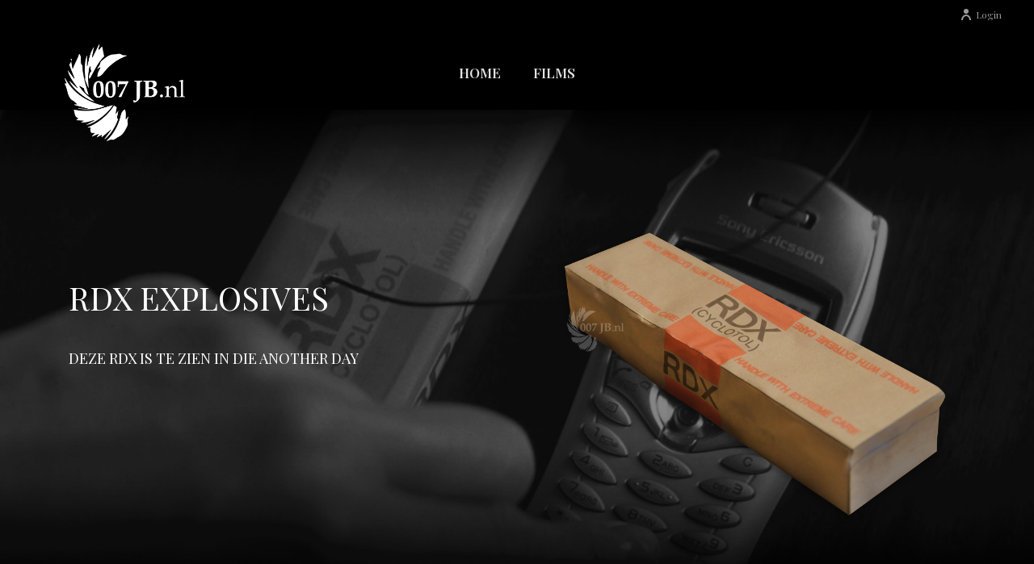

--- FILE ---
content_type: text/html; charset=UTF-8
request_url: https://007jb.nl/rdx/
body_size: 11995
content:
<!DOCTYPE html>
<html lang="nl-NL" >
<head>
		<meta charset="UTF-8" /><meta name="viewport" content="width=device-width, initial-scale=1.0, minimum-scale=1.0, maximum-scale=1.0, user-scalable=0" /><meta http-equiv="X-UA-Compatible" content="IE=edge,chrome=1" /><meta name="format-detection" content="telephone=no"><title>RDX &#8211; 007 James Bond</title>
<script type="text/javascript">var ajaxurl = "https://007jb.nl/wp-admin/admin-ajax.php";</script><meta name='robots' content='max-image-preview:large' />
	<style>img:is([sizes="auto" i], [sizes^="auto," i]) { contain-intrinsic-size: 3000px 1500px }</style>
	
		<style id="critical-path-css" type="text/css">
			body,html{width:100%;height:100%;margin:0;padding:0}.page-preloader{top:0;left:0;z-index:999;position:fixed;height:100%;width:100%;text-align:center}.preloader-preview-area{animation-delay:-.2s;top:50%;-ms-transform:translateY(100%);transform:translateY(100%);margin-top:10px;max-height:calc(50% - 20px);opacity:1;width:100%;text-align:center;position:absolute}.preloader-logo{max-width:90%;top:50%;-ms-transform:translateY(-100%);transform:translateY(-100%);margin:-10px auto 0 auto;max-height:calc(50% - 20px);opacity:1;position:relative}.ball-pulse>div{width:15px;height:15px;border-radius:100%;margin:2px;animation-fill-mode:both;display:inline-block;animation:ball-pulse .75s infinite cubic-bezier(.2,.68,.18,1.08)}.ball-pulse>div:nth-child(1){animation-delay:-.36s}.ball-pulse>div:nth-child(2){animation-delay:-.24s}.ball-pulse>div:nth-child(3){animation-delay:-.12s}@keyframes ball-pulse{0%{transform:scale(1);opacity:1}45%{transform:scale(.1);opacity:.7}80%{transform:scale(1);opacity:1}}.ball-clip-rotate-pulse{position:relative;-ms-transform:translateY(-15px) translateX(-10px);transform:translateY(-15px) translateX(-10px);display:inline-block}.ball-clip-rotate-pulse>div{animation-fill-mode:both;position:absolute;top:0;left:0;border-radius:100%}.ball-clip-rotate-pulse>div:first-child{height:36px;width:36px;top:7px;left:-7px;animation:ball-clip-rotate-pulse-scale 1s 0s cubic-bezier(.09,.57,.49,.9) infinite}.ball-clip-rotate-pulse>div:last-child{position:absolute;width:50px;height:50px;left:-16px;top:-2px;background:0 0;border:2px solid;animation:ball-clip-rotate-pulse-rotate 1s 0s cubic-bezier(.09,.57,.49,.9) infinite;animation-duration:1s}@keyframes ball-clip-rotate-pulse-rotate{0%{transform:rotate(0) scale(1)}50%{transform:rotate(180deg) scale(.6)}100%{transform:rotate(360deg) scale(1)}}@keyframes ball-clip-rotate-pulse-scale{30%{transform:scale(.3)}100%{transform:scale(1)}}@keyframes square-spin{25%{transform:perspective(100px) rotateX(180deg) rotateY(0)}50%{transform:perspective(100px) rotateX(180deg) rotateY(180deg)}75%{transform:perspective(100px) rotateX(0) rotateY(180deg)}100%{transform:perspective(100px) rotateX(0) rotateY(0)}}.square-spin{display:inline-block}.square-spin>div{animation-fill-mode:both;width:50px;height:50px;animation:square-spin 3s 0s cubic-bezier(.09,.57,.49,.9) infinite}.cube-transition{position:relative;-ms-transform:translate(-25px,-25px);transform:translate(-25px,-25px);display:inline-block}.cube-transition>div{animation-fill-mode:both;width:15px;height:15px;position:absolute;top:-5px;left:-5px;animation:cube-transition 1.6s 0s infinite ease-in-out}.cube-transition>div:last-child{animation-delay:-.8s}@keyframes cube-transition{25%{transform:translateX(50px) scale(.5) rotate(-90deg)}50%{transform:translate(50px,50px) rotate(-180deg)}75%{transform:translateY(50px) scale(.5) rotate(-270deg)}100%{transform:rotate(-360deg)}}.ball-scale>div{border-radius:100%;margin:2px;animation-fill-mode:both;display:inline-block;height:60px;width:60px;animation:ball-scale 1s 0s ease-in-out infinite}@keyframes ball-scale{0%{transform:scale(0)}100%{transform:scale(1);opacity:0}}.line-scale>div{animation-fill-mode:both;display:inline-block;width:5px;height:50px;border-radius:2px;margin:2px}.line-scale>div:nth-child(1){animation:line-scale 1s -.5s infinite cubic-bezier(.2,.68,.18,1.08)}.line-scale>div:nth-child(2){animation:line-scale 1s -.4s infinite cubic-bezier(.2,.68,.18,1.08)}.line-scale>div:nth-child(3){animation:line-scale 1s -.3s infinite cubic-bezier(.2,.68,.18,1.08)}.line-scale>div:nth-child(4){animation:line-scale 1s -.2s infinite cubic-bezier(.2,.68,.18,1.08)}.line-scale>div:nth-child(5){animation:line-scale 1s -.1s infinite cubic-bezier(.2,.68,.18,1.08)}@keyframes line-scale{0%{transform:scaley(1)}50%{transform:scaley(.4)}100%{transform:scaley(1)}}.ball-scale-multiple{position:relative;-ms-transform:translateY(30px);transform:translateY(30px);display:inline-block}.ball-scale-multiple>div{border-radius:100%;animation-fill-mode:both;margin:2px;position:absolute;left:-30px;top:0;opacity:0;margin:0;width:50px;height:50px;animation:ball-scale-multiple 1s 0s linear infinite}.ball-scale-multiple>div:nth-child(2){animation-delay:-.2s}.ball-scale-multiple>div:nth-child(3){animation-delay:-.2s}@keyframes ball-scale-multiple{0%{transform:scale(0);opacity:0}5%{opacity:1}100%{transform:scale(1);opacity:0}}.ball-pulse-sync{display:inline-block}.ball-pulse-sync>div{width:15px;height:15px;border-radius:100%;margin:2px;animation-fill-mode:both;display:inline-block}.ball-pulse-sync>div:nth-child(1){animation:ball-pulse-sync .6s -.21s infinite ease-in-out}.ball-pulse-sync>div:nth-child(2){animation:ball-pulse-sync .6s -.14s infinite ease-in-out}.ball-pulse-sync>div:nth-child(3){animation:ball-pulse-sync .6s -70ms infinite ease-in-out}@keyframes ball-pulse-sync{33%{transform:translateY(10px)}66%{transform:translateY(-10px)}100%{transform:translateY(0)}}.transparent-circle{display:inline-block;border-top:.5em solid rgba(255,255,255,.2);border-right:.5em solid rgba(255,255,255,.2);border-bottom:.5em solid rgba(255,255,255,.2);border-left:.5em solid #fff;transform:translateZ(0);animation:transparent-circle 1.1s infinite linear;width:50px;height:50px;border-radius:50%}.transparent-circle:after{border-radius:50%;width:10em;height:10em}@keyframes transparent-circle{0%{transform:rotate(0)}100%{transform:rotate(360deg)}}.ball-spin-fade-loader{position:relative;top:-10px;left:-10px;display:inline-block}.ball-spin-fade-loader>div{width:15px;height:15px;border-radius:100%;margin:2px;animation-fill-mode:both;position:absolute;animation:ball-spin-fade-loader 1s infinite linear}.ball-spin-fade-loader>div:nth-child(1){top:25px;left:0;animation-delay:-.84s;-webkit-animation-delay:-.84s}.ball-spin-fade-loader>div:nth-child(2){top:17.05px;left:17.05px;animation-delay:-.72s;-webkit-animation-delay:-.72s}.ball-spin-fade-loader>div:nth-child(3){top:0;left:25px;animation-delay:-.6s;-webkit-animation-delay:-.6s}.ball-spin-fade-loader>div:nth-child(4){top:-17.05px;left:17.05px;animation-delay:-.48s;-webkit-animation-delay:-.48s}.ball-spin-fade-loader>div:nth-child(5){top:-25px;left:0;animation-delay:-.36s;-webkit-animation-delay:-.36s}.ball-spin-fade-loader>div:nth-child(6){top:-17.05px;left:-17.05px;animation-delay:-.24s;-webkit-animation-delay:-.24s}.ball-spin-fade-loader>div:nth-child(7){top:0;left:-25px;animation-delay:-.12s;-webkit-animation-delay:-.12s}.ball-spin-fade-loader>div:nth-child(8){top:17.05px;left:-17.05px;animation-delay:0s;-webkit-animation-delay:0s}@keyframes ball-spin-fade-loader{50%{opacity:.3;transform:scale(.4)}100%{opacity:1;transform:scale(1)}}		</style>

		<link rel="alternate" type="application/rss+xml" title="007 James Bond &raquo; feed" href="https://007jb.nl/feed/" />
<link rel="alternate" type="application/rss+xml" title="007 James Bond &raquo; reacties feed" href="https://007jb.nl/comments/feed/" />

<link rel="shortcut icon" href="https://007jb.nl/wp-content/uploads/2016/09/logo-def.png"  />
<script type="text/javascript">window.abb = {};php = {};window.PHP = {};PHP.ajax = "https://007jb.nl/wp-admin/admin-ajax.php";PHP.wp_p_id = "340";var mk_header_parallax, mk_banner_parallax, mk_page_parallax, mk_footer_parallax, mk_body_parallax;var mk_images_dir = "https://007jb.nl/wp-content/themes/jupiter/assets/images",mk_theme_js_path = "https://007jb.nl/wp-content/themes/jupiter/assets/js",mk_theme_dir = "https://007jb.nl/wp-content/themes/jupiter",mk_captcha_placeholder = "Enter Captcha",mk_captcha_invalid_txt = "Invalid. Try again.",mk_captcha_correct_txt = "Captcha correct.",mk_responsive_nav_width = 1140,mk_vertical_header_back = "Back",mk_vertical_header_anim = "1",mk_check_rtl = true,mk_grid_width = 1140,mk_ajax_search_option = "disable",mk_preloader_bg_color = "rgba(0,0,0,0.98)",mk_accent_color = "#ffffff",mk_go_to_top =  "true",mk_smooth_scroll =  "true",mk_preloader_bar_color = "#ffffff",mk_preloader_logo = "https://007jb.nl/wp-content/uploads/2016/09/preloader-logo-witdef.png";var mk_header_parallax = false,mk_banner_parallax = false,mk_footer_parallax = false,mk_body_parallax = false,mk_no_more_posts = "No More Posts",mk_typekit_id   = "",mk_google_fonts = ["Playfair Display:100italic,200italic,300italic,400italic,500italic,600italic,700italic,800italic,900italic,100,200,300,400,500,600,700,800,900","Lato:100italic,200italic,300italic,400italic,500italic,600italic,700italic,800italic,900italic,100,200,300,400,500,600,700,800,900"],mk_global_lazyload = true;</script><link rel='stylesheet' id='wp-block-library-css' href='https://007jb.nl/wp-includes/css/dist/block-library/style.min.css?ver=ff117a2e523840df85e71b1f110472e5' type='text/css' media='all' />
<style id='wp-block-library-theme-inline-css' type='text/css'>
.wp-block-audio :where(figcaption){color:#555;font-size:13px;text-align:center}.is-dark-theme .wp-block-audio :where(figcaption){color:#ffffffa6}.wp-block-audio{margin:0 0 1em}.wp-block-code{border:1px solid #ccc;border-radius:4px;font-family:Menlo,Consolas,monaco,monospace;padding:.8em 1em}.wp-block-embed :where(figcaption){color:#555;font-size:13px;text-align:center}.is-dark-theme .wp-block-embed :where(figcaption){color:#ffffffa6}.wp-block-embed{margin:0 0 1em}.blocks-gallery-caption{color:#555;font-size:13px;text-align:center}.is-dark-theme .blocks-gallery-caption{color:#ffffffa6}:root :where(.wp-block-image figcaption){color:#555;font-size:13px;text-align:center}.is-dark-theme :root :where(.wp-block-image figcaption){color:#ffffffa6}.wp-block-image{margin:0 0 1em}.wp-block-pullquote{border-bottom:4px solid;border-top:4px solid;color:currentColor;margin-bottom:1.75em}.wp-block-pullquote cite,.wp-block-pullquote footer,.wp-block-pullquote__citation{color:currentColor;font-size:.8125em;font-style:normal;text-transform:uppercase}.wp-block-quote{border-left:.25em solid;margin:0 0 1.75em;padding-left:1em}.wp-block-quote cite,.wp-block-quote footer{color:currentColor;font-size:.8125em;font-style:normal;position:relative}.wp-block-quote:where(.has-text-align-right){border-left:none;border-right:.25em solid;padding-left:0;padding-right:1em}.wp-block-quote:where(.has-text-align-center){border:none;padding-left:0}.wp-block-quote.is-large,.wp-block-quote.is-style-large,.wp-block-quote:where(.is-style-plain){border:none}.wp-block-search .wp-block-search__label{font-weight:700}.wp-block-search__button{border:1px solid #ccc;padding:.375em .625em}:where(.wp-block-group.has-background){padding:1.25em 2.375em}.wp-block-separator.has-css-opacity{opacity:.4}.wp-block-separator{border:none;border-bottom:2px solid;margin-left:auto;margin-right:auto}.wp-block-separator.has-alpha-channel-opacity{opacity:1}.wp-block-separator:not(.is-style-wide):not(.is-style-dots){width:100px}.wp-block-separator.has-background:not(.is-style-dots){border-bottom:none;height:1px}.wp-block-separator.has-background:not(.is-style-wide):not(.is-style-dots){height:2px}.wp-block-table{margin:0 0 1em}.wp-block-table td,.wp-block-table th{word-break:normal}.wp-block-table :where(figcaption){color:#555;font-size:13px;text-align:center}.is-dark-theme .wp-block-table :where(figcaption){color:#ffffffa6}.wp-block-video :where(figcaption){color:#555;font-size:13px;text-align:center}.is-dark-theme .wp-block-video :where(figcaption){color:#ffffffa6}.wp-block-video{margin:0 0 1em}:root :where(.wp-block-template-part.has-background){margin-bottom:0;margin-top:0;padding:1.25em 2.375em}
</style>
<style id='classic-theme-styles-inline-css' type='text/css'>
/*! This file is auto-generated */
.wp-block-button__link{color:#fff;background-color:#32373c;border-radius:9999px;box-shadow:none;text-decoration:none;padding:calc(.667em + 2px) calc(1.333em + 2px);font-size:1.125em}.wp-block-file__button{background:#32373c;color:#fff;text-decoration:none}
</style>
<style id='global-styles-inline-css' type='text/css'>
:root{--wp--preset--aspect-ratio--square: 1;--wp--preset--aspect-ratio--4-3: 4/3;--wp--preset--aspect-ratio--3-4: 3/4;--wp--preset--aspect-ratio--3-2: 3/2;--wp--preset--aspect-ratio--2-3: 2/3;--wp--preset--aspect-ratio--16-9: 16/9;--wp--preset--aspect-ratio--9-16: 9/16;--wp--preset--color--black: #000000;--wp--preset--color--cyan-bluish-gray: #abb8c3;--wp--preset--color--white: #ffffff;--wp--preset--color--pale-pink: #f78da7;--wp--preset--color--vivid-red: #cf2e2e;--wp--preset--color--luminous-vivid-orange: #ff6900;--wp--preset--color--luminous-vivid-amber: #fcb900;--wp--preset--color--light-green-cyan: #7bdcb5;--wp--preset--color--vivid-green-cyan: #00d084;--wp--preset--color--pale-cyan-blue: #8ed1fc;--wp--preset--color--vivid-cyan-blue: #0693e3;--wp--preset--color--vivid-purple: #9b51e0;--wp--preset--gradient--vivid-cyan-blue-to-vivid-purple: linear-gradient(135deg,rgba(6,147,227,1) 0%,rgb(155,81,224) 100%);--wp--preset--gradient--light-green-cyan-to-vivid-green-cyan: linear-gradient(135deg,rgb(122,220,180) 0%,rgb(0,208,130) 100%);--wp--preset--gradient--luminous-vivid-amber-to-luminous-vivid-orange: linear-gradient(135deg,rgba(252,185,0,1) 0%,rgba(255,105,0,1) 100%);--wp--preset--gradient--luminous-vivid-orange-to-vivid-red: linear-gradient(135deg,rgba(255,105,0,1) 0%,rgb(207,46,46) 100%);--wp--preset--gradient--very-light-gray-to-cyan-bluish-gray: linear-gradient(135deg,rgb(238,238,238) 0%,rgb(169,184,195) 100%);--wp--preset--gradient--cool-to-warm-spectrum: linear-gradient(135deg,rgb(74,234,220) 0%,rgb(151,120,209) 20%,rgb(207,42,186) 40%,rgb(238,44,130) 60%,rgb(251,105,98) 80%,rgb(254,248,76) 100%);--wp--preset--gradient--blush-light-purple: linear-gradient(135deg,rgb(255,206,236) 0%,rgb(152,150,240) 100%);--wp--preset--gradient--blush-bordeaux: linear-gradient(135deg,rgb(254,205,165) 0%,rgb(254,45,45) 50%,rgb(107,0,62) 100%);--wp--preset--gradient--luminous-dusk: linear-gradient(135deg,rgb(255,203,112) 0%,rgb(199,81,192) 50%,rgb(65,88,208) 100%);--wp--preset--gradient--pale-ocean: linear-gradient(135deg,rgb(255,245,203) 0%,rgb(182,227,212) 50%,rgb(51,167,181) 100%);--wp--preset--gradient--electric-grass: linear-gradient(135deg,rgb(202,248,128) 0%,rgb(113,206,126) 100%);--wp--preset--gradient--midnight: linear-gradient(135deg,rgb(2,3,129) 0%,rgb(40,116,252) 100%);--wp--preset--font-size--small: 13px;--wp--preset--font-size--medium: 20px;--wp--preset--font-size--large: 36px;--wp--preset--font-size--x-large: 42px;--wp--preset--spacing--20: 0.44rem;--wp--preset--spacing--30: 0.67rem;--wp--preset--spacing--40: 1rem;--wp--preset--spacing--50: 1.5rem;--wp--preset--spacing--60: 2.25rem;--wp--preset--spacing--70: 3.38rem;--wp--preset--spacing--80: 5.06rem;--wp--preset--shadow--natural: 6px 6px 9px rgba(0, 0, 0, 0.2);--wp--preset--shadow--deep: 12px 12px 50px rgba(0, 0, 0, 0.4);--wp--preset--shadow--sharp: 6px 6px 0px rgba(0, 0, 0, 0.2);--wp--preset--shadow--outlined: 6px 6px 0px -3px rgba(255, 255, 255, 1), 6px 6px rgba(0, 0, 0, 1);--wp--preset--shadow--crisp: 6px 6px 0px rgba(0, 0, 0, 1);}:where(.is-layout-flex){gap: 0.5em;}:where(.is-layout-grid){gap: 0.5em;}body .is-layout-flex{display: flex;}.is-layout-flex{flex-wrap: wrap;align-items: center;}.is-layout-flex > :is(*, div){margin: 0;}body .is-layout-grid{display: grid;}.is-layout-grid > :is(*, div){margin: 0;}:where(.wp-block-columns.is-layout-flex){gap: 2em;}:where(.wp-block-columns.is-layout-grid){gap: 2em;}:where(.wp-block-post-template.is-layout-flex){gap: 1.25em;}:where(.wp-block-post-template.is-layout-grid){gap: 1.25em;}.has-black-color{color: var(--wp--preset--color--black) !important;}.has-cyan-bluish-gray-color{color: var(--wp--preset--color--cyan-bluish-gray) !important;}.has-white-color{color: var(--wp--preset--color--white) !important;}.has-pale-pink-color{color: var(--wp--preset--color--pale-pink) !important;}.has-vivid-red-color{color: var(--wp--preset--color--vivid-red) !important;}.has-luminous-vivid-orange-color{color: var(--wp--preset--color--luminous-vivid-orange) !important;}.has-luminous-vivid-amber-color{color: var(--wp--preset--color--luminous-vivid-amber) !important;}.has-light-green-cyan-color{color: var(--wp--preset--color--light-green-cyan) !important;}.has-vivid-green-cyan-color{color: var(--wp--preset--color--vivid-green-cyan) !important;}.has-pale-cyan-blue-color{color: var(--wp--preset--color--pale-cyan-blue) !important;}.has-vivid-cyan-blue-color{color: var(--wp--preset--color--vivid-cyan-blue) !important;}.has-vivid-purple-color{color: var(--wp--preset--color--vivid-purple) !important;}.has-black-background-color{background-color: var(--wp--preset--color--black) !important;}.has-cyan-bluish-gray-background-color{background-color: var(--wp--preset--color--cyan-bluish-gray) !important;}.has-white-background-color{background-color: var(--wp--preset--color--white) !important;}.has-pale-pink-background-color{background-color: var(--wp--preset--color--pale-pink) !important;}.has-vivid-red-background-color{background-color: var(--wp--preset--color--vivid-red) !important;}.has-luminous-vivid-orange-background-color{background-color: var(--wp--preset--color--luminous-vivid-orange) !important;}.has-luminous-vivid-amber-background-color{background-color: var(--wp--preset--color--luminous-vivid-amber) !important;}.has-light-green-cyan-background-color{background-color: var(--wp--preset--color--light-green-cyan) !important;}.has-vivid-green-cyan-background-color{background-color: var(--wp--preset--color--vivid-green-cyan) !important;}.has-pale-cyan-blue-background-color{background-color: var(--wp--preset--color--pale-cyan-blue) !important;}.has-vivid-cyan-blue-background-color{background-color: var(--wp--preset--color--vivid-cyan-blue) !important;}.has-vivid-purple-background-color{background-color: var(--wp--preset--color--vivid-purple) !important;}.has-black-border-color{border-color: var(--wp--preset--color--black) !important;}.has-cyan-bluish-gray-border-color{border-color: var(--wp--preset--color--cyan-bluish-gray) !important;}.has-white-border-color{border-color: var(--wp--preset--color--white) !important;}.has-pale-pink-border-color{border-color: var(--wp--preset--color--pale-pink) !important;}.has-vivid-red-border-color{border-color: var(--wp--preset--color--vivid-red) !important;}.has-luminous-vivid-orange-border-color{border-color: var(--wp--preset--color--luminous-vivid-orange) !important;}.has-luminous-vivid-amber-border-color{border-color: var(--wp--preset--color--luminous-vivid-amber) !important;}.has-light-green-cyan-border-color{border-color: var(--wp--preset--color--light-green-cyan) !important;}.has-vivid-green-cyan-border-color{border-color: var(--wp--preset--color--vivid-green-cyan) !important;}.has-pale-cyan-blue-border-color{border-color: var(--wp--preset--color--pale-cyan-blue) !important;}.has-vivid-cyan-blue-border-color{border-color: var(--wp--preset--color--vivid-cyan-blue) !important;}.has-vivid-purple-border-color{border-color: var(--wp--preset--color--vivid-purple) !important;}.has-vivid-cyan-blue-to-vivid-purple-gradient-background{background: var(--wp--preset--gradient--vivid-cyan-blue-to-vivid-purple) !important;}.has-light-green-cyan-to-vivid-green-cyan-gradient-background{background: var(--wp--preset--gradient--light-green-cyan-to-vivid-green-cyan) !important;}.has-luminous-vivid-amber-to-luminous-vivid-orange-gradient-background{background: var(--wp--preset--gradient--luminous-vivid-amber-to-luminous-vivid-orange) !important;}.has-luminous-vivid-orange-to-vivid-red-gradient-background{background: var(--wp--preset--gradient--luminous-vivid-orange-to-vivid-red) !important;}.has-very-light-gray-to-cyan-bluish-gray-gradient-background{background: var(--wp--preset--gradient--very-light-gray-to-cyan-bluish-gray) !important;}.has-cool-to-warm-spectrum-gradient-background{background: var(--wp--preset--gradient--cool-to-warm-spectrum) !important;}.has-blush-light-purple-gradient-background{background: var(--wp--preset--gradient--blush-light-purple) !important;}.has-blush-bordeaux-gradient-background{background: var(--wp--preset--gradient--blush-bordeaux) !important;}.has-luminous-dusk-gradient-background{background: var(--wp--preset--gradient--luminous-dusk) !important;}.has-pale-ocean-gradient-background{background: var(--wp--preset--gradient--pale-ocean) !important;}.has-electric-grass-gradient-background{background: var(--wp--preset--gradient--electric-grass) !important;}.has-midnight-gradient-background{background: var(--wp--preset--gradient--midnight) !important;}.has-small-font-size{font-size: var(--wp--preset--font-size--small) !important;}.has-medium-font-size{font-size: var(--wp--preset--font-size--medium) !important;}.has-large-font-size{font-size: var(--wp--preset--font-size--large) !important;}.has-x-large-font-size{font-size: var(--wp--preset--font-size--x-large) !important;}
:where(.wp-block-post-template.is-layout-flex){gap: 1.25em;}:where(.wp-block-post-template.is-layout-grid){gap: 1.25em;}
:where(.wp-block-columns.is-layout-flex){gap: 2em;}:where(.wp-block-columns.is-layout-grid){gap: 2em;}
:root :where(.wp-block-pullquote){font-size: 1.5em;line-height: 1.6;}
</style>
<link rel='stylesheet' id='theme-styles-css' href='https://007jb.nl/wp-content/themes/jupiter/assets/stylesheet/min/full-styles.6.10.0.css?ver=1643702269' type='text/css' media='all' />
<style id='theme-styles-inline-css' type='text/css'>

			#wpadminbar {
				-webkit-backface-visibility: hidden;
				backface-visibility: hidden;
				-webkit-perspective: 1000;
				-ms-perspective: 1000;
				perspective: 1000;
				-webkit-transform: translateZ(0px);
				-ms-transform: translateZ(0px);
				transform: translateZ(0px);
			}
			@media screen and (max-width: 600px) {
				#wpadminbar {
					position: fixed !important;
				}
			}
		
body { background-color:#fff; } .hb-custom-header #mk-page-introduce, .mk-header { background-color:#f7f7f7;background-size:cover;-webkit-background-size:cover;-moz-background-size:cover; } .hb-custom-header > div, .mk-header-bg { background-color:#fff; } .mk-classic-nav-bg { background-color:#000000; } .master-holder-bg { background-color:#000000; } #mk-footer { background-color:#000000; } #mk-boxed-layout { -webkit-box-shadow:0 0 0px rgba(0, 0, 0, 0); -moz-box-shadow:0 0 0px rgba(0, 0, 0, 0); box-shadow:0 0 0px rgba(0, 0, 0, 0); } .mk-news-tab .mk-tabs-tabs .is-active a, .mk-fancy-title.pattern-style span, .mk-fancy-title.pattern-style.color-gradient span:after, .page-bg-color { background-color:#000000; } .page-title { font-size:20px; color:#4d4d4d; text-transform:uppercase; font-weight:400; letter-spacing:2px; } .page-subtitle { font-size:14px; line-height:100%; color:#a3a3a3; font-size:14px; text-transform:none; } .mk-header.sticky-style-fixed.a-sticky .mk-header-holder{ border-bottom:1px solid #000000; } .header-style-1 .mk-header-padding-wrapper, .header-style-2 .mk-header-padding-wrapper, .header-style-3 .mk-header-padding-wrapper { padding-top:136px; } .mk-process-steps[max-width~="950px"] ul::before { display:none !important; } .mk-process-steps[max-width~="950px"] li { margin-bottom:30px !important; width:100% !important; text-align:center; } .mk-event-countdown-ul[max-width~="750px"] li { width:90%; display:block; margin:0 auto 15px; } body { font-family:Playfair Display } p, .mk-button { font-family:Lato } @font-face { font-family:'star'; src:url('https://007jb.nl/wp-content/themes/jupiter/assets/stylesheet/fonts/star/font.eot'); src:url('https://007jb.nl/wp-content/themes/jupiter/assets/stylesheet/fonts/star/font.eot?#iefix') format('embedded-opentype'), url('https://007jb.nl/wp-content/themes/jupiter/assets/stylesheet/fonts/star/font.woff') format('woff'), url('https://007jb.nl/wp-content/themes/jupiter/assets/stylesheet/fonts/star/font.ttf') format('truetype'), url('https://007jb.nl/wp-content/themes/jupiter/assets/stylesheet/fonts/star/font.svg#star') format('svg'); font-weight:normal; font-style:normal; } @font-face { font-family:'WooCommerce'; src:url('https://007jb.nl/wp-content/themes/jupiter/assets/stylesheet/fonts/woocommerce/font.eot'); src:url('https://007jb.nl/wp-content/themes/jupiter/assets/stylesheet/fonts/woocommerce/font.eot?#iefix') format('embedded-opentype'), url('https://007jb.nl/wp-content/themes/jupiter/assets/stylesheet/fonts/woocommerce/font.woff') format('woff'), url('https://007jb.nl/wp-content/themes/jupiter/assets/stylesheet/fonts/woocommerce/font.ttf') format('truetype'), url('https://007jb.nl/wp-content/themes/jupiter/assets/stylesheet/fonts/woocommerce/font.svg#WooCommerce') format('svg'); font-weight:normal; font-style:normal; }.fullwidth-footer .mk-footer-copyright { padding-left:0px; width:100%; text-align:center; } .header-style-3.a-sticky .logo-has-sticky .mk-sticky-logo { margin-top:35px; max-height:150% !important; } .mk-header-nav-container { background-color:transparent !important; } .fit-logo-img a img { margin-top:30px; max-height:120%; padding-left:60px; } .mk-header-bg { background-color:#000000; } .mk-shape-divider--stick-bottom .shape__container { background:linear-gradient(rgba(0,0,0,0.05), rgba(0,0,0,1)); background-color:transparent !important; height:200px; } .mk-shape-divider--stick-top .shape__container { background:linear-gradient(rgb(0, 0, 0), rgba(0, 0, 0, 0.05)); background-color:transparent !important; height:400px; } .mk-css-icon-close div, .mk-css-icon-menu div { background-color:#f2f2f2 !important; }
</style>
<link rel='stylesheet' id='mkhb-render-css' href='https://007jb.nl/wp-content/themes/jupiter/header-builder/includes/assets/css/mkhb-render.css?ver=6.10.0' type='text/css' media='all' />
<link rel='stylesheet' id='mkhb-row-css' href='https://007jb.nl/wp-content/themes/jupiter/header-builder/includes/assets/css/mkhb-row.css?ver=6.10.0' type='text/css' media='all' />
<link rel='stylesheet' id='mkhb-column-css' href='https://007jb.nl/wp-content/themes/jupiter/header-builder/includes/assets/css/mkhb-column.css?ver=6.10.0' type='text/css' media='all' />
<link rel='stylesheet' id='theme-options-css' href='https://007jb.nl/wp-content/uploads/mk_assets/theme-options-production-1762178498.css?ver=1762178491' type='text/css' media='all' />
<link rel='stylesheet' id='jupiter-donut-shortcodes-css' href='https://007jb.nl/wp-content/plugins/jupiter-donut/assets/css/shortcodes-styles.min.css?ver=1.4.0' type='text/css' media='all' />
<link rel='stylesheet' id='mk-style-css' href='https://007jb.nl/wp-content/themes/jupiter-child/style.css?ver=ff117a2e523840df85e71b1f110472e5' type='text/css' media='all' />
<script type="text/javascript" data-noptimize='' data-no-minify='' src="https://007jb.nl/wp-content/themes/jupiter/assets/js/plugins/wp-enqueue/webfontloader.js?ver=ff117a2e523840df85e71b1f110472e5" id="mk-webfontloader-js"></script>
<script type="text/javascript" id="mk-webfontloader-js-after">
/* <![CDATA[ */
WebFontConfig = {
	timeout: 2000
}

if ( mk_typekit_id.length > 0 ) {
	WebFontConfig.typekit = {
		id: mk_typekit_id
	}
}

if ( mk_google_fonts.length > 0 ) {
	WebFontConfig.google = {
		families:  mk_google_fonts
	}
}

if ( (mk_google_fonts.length > 0 || mk_typekit_id.length > 0) && navigator.userAgent.indexOf("Speed Insights") == -1) {
	WebFont.load( WebFontConfig );
}
		
/* ]]> */
</script>
<script type="text/javascript" src="https://007jb.nl/wp-includes/js/jquery/jquery.min.js?ver=3.7.1" id="jquery-core-js"></script>
<script type="text/javascript" src="https://007jb.nl/wp-includes/js/jquery/jquery-migrate.min.js?ver=3.4.1" id="jquery-migrate-js"></script>
<link rel="https://api.w.org/" href="https://007jb.nl/wp-json/" /><link rel="alternate" title="JSON" type="application/json" href="https://007jb.nl/wp-json/wp/v2/pages/340" /><link rel="EditURI" type="application/rsd+xml" title="RSD" href="https://007jb.nl/xmlrpc.php?rsd" />

<link rel="canonical" href="https://007jb.nl/rdx/" />
<link rel='shortlink' href='https://007jb.nl/?p=340' />
<link rel="alternate" title="oEmbed (JSON)" type="application/json+oembed" href="https://007jb.nl/wp-json/oembed/1.0/embed?url=https%3A%2F%2F007jb.nl%2Frdx%2F" />
<link rel="alternate" title="oEmbed (XML)" type="text/xml+oembed" href="https://007jb.nl/wp-json/oembed/1.0/embed?url=https%3A%2F%2F007jb.nl%2Frdx%2F&#038;format=xml" />
<meta itemprop="author" content="" /><meta itemprop="datePublished" content="30 september 2016" /><meta itemprop="dateModified" content="24 oktober 2016" /><meta itemprop="publisher" content="007 James Bond" /><!-- Analytics by WP Statistics - https://wp-statistics.com -->
<script> var isTest = false; </script><style type="text/css">.recentcomments a{display:inline !important;padding:0 !important;margin:0 !important;}</style><meta name="generator" content="Powered by WPBakery Page Builder - drag and drop page builder for WordPress."/>
<meta name="generator" content="007jb child 1.0" /><noscript><style> .wpb_animate_when_almost_visible { opacity: 1; }</style></noscript>	</head>

<body data-rsssl=1 class="wp-singular page-template-default page page-id-340 wp-theme-jupiter wp-child-theme-jupiter-child wpb-js-composer js-comp-ver-6.7.0 vc_responsive" itemscope="itemscope" itemtype="https://schema.org/WebPage"  data-adminbar="">
	<div class="mk-body-loader-overlay page-preloader" style="background-color:rgba(0,0,0,0.98);"><img alt="007 James Bond" class="preloader-logo" src="https://007jb.nl/wp-content/uploads/2016/09/preloader-logo-witdef.png" width="60" height="60" > <div class="preloader-preview-area">  <div class="ball-spin-fade-loader">
                            <div style="background-color: #ffffff"></div>
                            <div style="background-color: #ffffff"></div>
                            <div style="background-color: #ffffff"></div>
                            <div style="background-color: #ffffff"></div>
                            <div style="background-color: #ffffff"></div>
                            <div style="background-color: #ffffff"></div>
                            <div style="background-color: #ffffff"></div>
                            <div style="background-color: #ffffff"></div>
                        </div>  </div></div>
	<!-- Target for scroll anchors to achieve native browser bahaviour + possible enhancements like smooth scrolling -->
	<div id="top-of-page"></div>

		<div id="mk-boxed-layout">

			<div id="mk-theme-container" >

				 
    <header data-height='100'
                data-sticky-height='100'
                data-responsive-height='100'
                data-transparent-skin=''
                data-header-style='1'
                data-sticky-style='slide'
                data-sticky-offset='header' id="mk-header-1" class="mk-header header-style-1 header-align-center  toolbar-true menu-hover-1 sticky-style-slide mk-background-stretch full-header " role="banner" itemscope="itemscope" itemtype="https://schema.org/WPHeader" >
                    <div class="mk-header-holder">
                                
<div class="mk-header-toolbar">

	
		<div class="mk-header-toolbar-holder">

			<div class="mk-header-login">
    <a href="#" id="mk-header-login-button" class="mk-login-link mk-toggle-trigger"><svg  class="mk-svg-icon" data-name="mk-moon-user-8" data-cacheid="icon-6976472a2acb2" style=" height:16px; width: 16px; "  xmlns="http://www.w3.org/2000/svg" viewBox="0 0 512 512"><path d="M160 352a96 96 12780 1 0 192 0 96 96 12780 1 0-192 0zm96-128c-106.039 0-192-100.289-192-224h64c0 88.365 57.307 160 128 160 70.691 0 128-71.635 128-160h64c0 123.711-85.962 224-192 224z" transform="scale(1 -1) translate(0 -480)"/></svg>Login</a>
	<div class="mk-login-register mk-box-to-trigger">

		<div id="mk-login-panel">
				<form id="mk_login_form" name="mk_login_form" method="post" class="mk-login-form" action="https://007jb.nl/jo-beheer/">
					<span class="form-section">
					<label for="log">Username</label>
					<input type="text" id="username" name="log" class="text-input">
					</span>
					<span class="form-section">
						<label for="pwd">Password</label>
						<input type="password" id="password" name="pwd" class="text-input">
					</span>
					<label class="mk-login-remember">
						<input type="checkbox" name="rememberme" id="rememberme" value="forever"> Remember Me					</label>

					<input type="submit" id="login" name="submit_button" class="accent-bg-color button" value="LOG IN">
<input type="hidden" id="security" name="security" value="e6e4ded236" /><input type="hidden" name="_wp_http_referer" value="/rdx/" />
					<div class="register-login-links">
							<a href="#" class="mk-forget-password">Forgot?</a>
</div>
					<div class="clearboth"></div>
					<p class="mk-login-status"></p>
				</form>
		</div>


		<div class="mk-forget-panel">
				<span class="mk-login-title">Forget your password?</span>
				<form id="forgot_form" name="login_form" method="post" class="mk-forget-password-form" action="https://007jb.nl/jo-beheer/?action=lostpassword">
					<span class="form-section">
							<label for="user_login">Username or E-mail</label>
						<input type="text" id="forgot-email" name="user_login" class="text-input">
					</span>
					<span class="form-section">
						<input type="submit" id="recover" name="submit" class="accent-bg-color button" value="Get New Password">
					</span>
					<div class="register-login-links">
						<a class="mk-return-login" href="#">Remembered Password?</a>
					</div>
				</form>

		</div>
	</div>
</div>

		</div>

	
</div>
                <div class="mk-header-inner add-header-height">

                    <div class="mk-header-bg "></div>

                                            <div class="mk-toolbar-resposnive-icon"><svg  class="mk-svg-icon" data-name="mk-icon-chevron-down" data-cacheid="icon-6976472a2af09" xmlns="http://www.w3.org/2000/svg" viewBox="0 0 1792 1792"><path d="M1683 808l-742 741q-19 19-45 19t-45-19l-742-741q-19-19-19-45.5t19-45.5l166-165q19-19 45-19t45 19l531 531 531-531q19-19 45-19t45 19l166 165q19 19 19 45.5t-19 45.5z"/></svg></div>
                    
                    
                            <div class="mk-header-nav-container one-row-style menu-hover-style-1" role="navigation" itemscope="itemscope" itemtype="https://schema.org/SiteNavigationElement" >
                                <nav class="mk-main-navigation js-main-nav"><ul id="menu-main-navigation" class="main-navigation-ul"><li id="menu-item-182" class="menu-item menu-item-type-post_type menu-item-object-page menu-item-home no-mega-menu"><a class="menu-item-link js-smooth-scroll"  href="https://007jb.nl/">Home</a></li>
<li id="menu-item-996" class="menu-item menu-item-type-custom menu-item-object-custom menu-item-has-children no-mega-menu"><a class="menu-item-link js-smooth-scroll"  href="#">Films</a>
<ul style="" class="sub-menu ">
	<li id="menu-item-877" class="menu-item menu-item-type-post_type menu-item-object-page"><a class="menu-item-link js-smooth-scroll"  href="https://007jb.nl/from-russia-with-love/">FROM RUSSIA WITH LOVE</a></li>
	<li id="menu-item-1272" class="menu-item menu-item-type-post_type menu-item-object-page"><a class="menu-item-link js-smooth-scroll"  href="https://007jb.nl/on-her-majestys-secret-service/">ON HER MAJESTY&#8217;S SECRET SERVICE</a></li>
	<li id="menu-item-994" class="menu-item menu-item-type-post_type menu-item-object-page"><a class="menu-item-link js-smooth-scroll"  href="https://007jb.nl/diamonds-are-forever/">DIAMONDS ARE FOREVER</a></li>
	<li id="menu-item-754" class="menu-item menu-item-type-post_type menu-item-object-page"><a class="menu-item-link js-smooth-scroll"  href="https://007jb.nl/live-and-let-die-film/">LIVE AND LET DIE</a></li>
	<li id="menu-item-753" class="menu-item menu-item-type-post_type menu-item-object-page"><a class="menu-item-link js-smooth-scroll"  href="https://007jb.nl/moonraker/">MOONRAKER</a></li>
	<li id="menu-item-893" class="menu-item menu-item-type-post_type menu-item-object-page"><a class="menu-item-link js-smooth-scroll"  href="https://007jb.nl/for-your-eyes-only/">FOR YOUR EYES ONLY</a></li>
	<li id="menu-item-787" class="menu-item menu-item-type-post_type menu-item-object-page"><a class="menu-item-link js-smooth-scroll"  href="https://007jb.nl/octopussy/">OCTOPUSSY</a></li>
	<li id="menu-item-786" class="menu-item menu-item-type-post_type menu-item-object-page"><a class="menu-item-link js-smooth-scroll"  href="https://007jb.nl/a-view-to-a-kill/">A VIEW TO A KILL</a></li>
	<li id="menu-item-785" class="menu-item menu-item-type-post_type menu-item-object-page"><a class="menu-item-link js-smooth-scroll"  href="https://007jb.nl/the-living-daylights/">THE LIVING DAYLIGHTS</a></li>
	<li id="menu-item-784" class="menu-item menu-item-type-post_type menu-item-object-page"><a class="menu-item-link js-smooth-scroll"  href="https://007jb.nl/licence-to-kill-2/">LICENCE TO KILL</a></li>
	<li id="menu-item-896" class="menu-item menu-item-type-post_type menu-item-object-page"><a class="menu-item-link js-smooth-scroll"  href="https://007jb.nl/goldeneye/">GOLDENEYE</a></li>
	<li id="menu-item-1293" class="menu-item menu-item-type-post_type menu-item-object-page"><a class="menu-item-link js-smooth-scroll"  href="https://007jb.nl/tomorrow-never-dies/">TOMORROW NEVER DIES</a></li>
	<li id="menu-item-895" class="menu-item menu-item-type-post_type menu-item-object-page"><a class="menu-item-link js-smooth-scroll"  href="https://007jb.nl/the-world-is-not-enough/">THE WORLD IS NOT ENOUGH</a></li>
	<li id="menu-item-892" class="menu-item menu-item-type-post_type menu-item-object-page"><a class="menu-item-link js-smooth-scroll"  href="https://007jb.nl/die-another-day/">DIE ANOTHER DAY</a></li>
	<li id="menu-item-707" class="menu-item menu-item-type-post_type menu-item-object-page"><a class="menu-item-link js-smooth-scroll"  href="https://007jb.nl/casino-royale/">CASINO ROYALE</a></li>
	<li id="menu-item-1350" class="menu-item menu-item-type-post_type menu-item-object-page"><a class="menu-item-link js-smooth-scroll"  href="https://007jb.nl/quantum-of-solace/">QUANTUM OF SOLACE</a></li>
	<li id="menu-item-894" class="menu-item menu-item-type-post_type menu-item-object-page"><a class="menu-item-link js-smooth-scroll"  href="https://007jb.nl/skyfall/">SKYFALL</a></li>
	<li id="menu-item-1385" class="menu-item menu-item-type-post_type menu-item-object-page"><a class="menu-item-link js-smooth-scroll"  href="https://007jb.nl/spectre/">SPECTRE</a></li>
</ul>
</li>
</ul></nav>                            </div>
                            
<div class="mk-nav-responsive-link">
    <div class="mk-css-icon-menu">
        <div class="mk-css-icon-menu-line-1"></div>
        <div class="mk-css-icon-menu-line-2"></div>
        <div class="mk-css-icon-menu-line-3"></div>
    </div>
</div>	<div class=" header-logo fit-logo-img add-header-height logo-is-responsive logo-has-sticky">
		<a href="https://007jb.nl/" title="007 James Bond">

			<img class="mk-desktop-logo dark-logo "
				title=""
				alt=""
				src="https://007jb.nl/wp-content/uploads/2016/09/logo-witdef.png" />

							<img class="mk-desktop-logo light-logo "
					title=""
					alt=""
					src="https://007jb.nl/wp-content/uploads/2016/09/logo-witdef.png" />
			
							<img class="mk-resposnive-logo "
					title=""
					alt=""
					src="https://007jb.nl/wp-content/uploads/2016/09/logo-witdef.png" />
			
							<img class="mk-sticky-logo "
					title=""
					alt=""
					src="https://007jb.nl/wp-content/uploads/2016/09/logo-witdef.png" />
					</a>
	</div>

                    
                    <div class="mk-header-right">
                                            </div>

                </div>
                
<div class="mk-responsive-wrap">

	<nav class="menu-main-navigation-container"><ul id="menu-main-navigation-1" class="mk-responsive-nav"><li id="responsive-menu-item-182" class="menu-item menu-item-type-post_type menu-item-object-page menu-item-home"><a class="menu-item-link js-smooth-scroll"  href="https://007jb.nl/">Home</a></li>
<li id="responsive-menu-item-996" class="menu-item menu-item-type-custom menu-item-object-custom menu-item-has-children"><a class="menu-item-link js-smooth-scroll"  href="#">Films</a><span class="mk-nav-arrow mk-nav-sub-closed"><svg  class="mk-svg-icon" data-name="mk-moon-arrow-down" data-cacheid="icon-6976472a2f4fa" style=" height:16px; width: 16px; "  xmlns="http://www.w3.org/2000/svg" viewBox="0 0 512 512"><path d="M512 192l-96-96-160 160-160-160-96 96 256 255.999z"/></svg></span>
<ul class="sub-menu ">
	<li id="responsive-menu-item-877" class="menu-item menu-item-type-post_type menu-item-object-page"><a class="menu-item-link js-smooth-scroll"  href="https://007jb.nl/from-russia-with-love/">FROM RUSSIA WITH LOVE</a></li>
	<li id="responsive-menu-item-1272" class="menu-item menu-item-type-post_type menu-item-object-page"><a class="menu-item-link js-smooth-scroll"  href="https://007jb.nl/on-her-majestys-secret-service/">ON HER MAJESTY&#8217;S SECRET SERVICE</a></li>
	<li id="responsive-menu-item-994" class="menu-item menu-item-type-post_type menu-item-object-page"><a class="menu-item-link js-smooth-scroll"  href="https://007jb.nl/diamonds-are-forever/">DIAMONDS ARE FOREVER</a></li>
	<li id="responsive-menu-item-754" class="menu-item menu-item-type-post_type menu-item-object-page"><a class="menu-item-link js-smooth-scroll"  href="https://007jb.nl/live-and-let-die-film/">LIVE AND LET DIE</a></li>
	<li id="responsive-menu-item-753" class="menu-item menu-item-type-post_type menu-item-object-page"><a class="menu-item-link js-smooth-scroll"  href="https://007jb.nl/moonraker/">MOONRAKER</a></li>
	<li id="responsive-menu-item-893" class="menu-item menu-item-type-post_type menu-item-object-page"><a class="menu-item-link js-smooth-scroll"  href="https://007jb.nl/for-your-eyes-only/">FOR YOUR EYES ONLY</a></li>
	<li id="responsive-menu-item-787" class="menu-item menu-item-type-post_type menu-item-object-page"><a class="menu-item-link js-smooth-scroll"  href="https://007jb.nl/octopussy/">OCTOPUSSY</a></li>
	<li id="responsive-menu-item-786" class="menu-item menu-item-type-post_type menu-item-object-page"><a class="menu-item-link js-smooth-scroll"  href="https://007jb.nl/a-view-to-a-kill/">A VIEW TO A KILL</a></li>
	<li id="responsive-menu-item-785" class="menu-item menu-item-type-post_type menu-item-object-page"><a class="menu-item-link js-smooth-scroll"  href="https://007jb.nl/the-living-daylights/">THE LIVING DAYLIGHTS</a></li>
	<li id="responsive-menu-item-784" class="menu-item menu-item-type-post_type menu-item-object-page"><a class="menu-item-link js-smooth-scroll"  href="https://007jb.nl/licence-to-kill-2/">LICENCE TO KILL</a></li>
	<li id="responsive-menu-item-896" class="menu-item menu-item-type-post_type menu-item-object-page"><a class="menu-item-link js-smooth-scroll"  href="https://007jb.nl/goldeneye/">GOLDENEYE</a></li>
	<li id="responsive-menu-item-1293" class="menu-item menu-item-type-post_type menu-item-object-page"><a class="menu-item-link js-smooth-scroll"  href="https://007jb.nl/tomorrow-never-dies/">TOMORROW NEVER DIES</a></li>
	<li id="responsive-menu-item-895" class="menu-item menu-item-type-post_type menu-item-object-page"><a class="menu-item-link js-smooth-scroll"  href="https://007jb.nl/the-world-is-not-enough/">THE WORLD IS NOT ENOUGH</a></li>
	<li id="responsive-menu-item-892" class="menu-item menu-item-type-post_type menu-item-object-page"><a class="menu-item-link js-smooth-scroll"  href="https://007jb.nl/die-another-day/">DIE ANOTHER DAY</a></li>
	<li id="responsive-menu-item-707" class="menu-item menu-item-type-post_type menu-item-object-page"><a class="menu-item-link js-smooth-scroll"  href="https://007jb.nl/casino-royale/">CASINO ROYALE</a></li>
	<li id="responsive-menu-item-1350" class="menu-item menu-item-type-post_type menu-item-object-page"><a class="menu-item-link js-smooth-scroll"  href="https://007jb.nl/quantum-of-solace/">QUANTUM OF SOLACE</a></li>
	<li id="responsive-menu-item-894" class="menu-item menu-item-type-post_type menu-item-object-page"><a class="menu-item-link js-smooth-scroll"  href="https://007jb.nl/skyfall/">SKYFALL</a></li>
	<li id="responsive-menu-item-1385" class="menu-item menu-item-type-post_type menu-item-object-page"><a class="menu-item-link js-smooth-scroll"  href="https://007jb.nl/spectre/">SPECTRE</a></li>
</ul>
</li>
</ul></nav>
		

</div>
        
            </div>
        
        <div class="mk-header-padding-wrapper"></div>
 
                
    </header>

		<div id="theme-page" class="master-holder  clearfix" itemscope="itemscope" itemtype="https://schema.org/Blog" >
			<div class="master-holder-bg-holder">
				<div id="theme-page-bg" class="master-holder-bg js-el"  ></div>
			</div>
			<div class="mk-main-wrapper-holder">
				<div id="mk-page-id-340" class="theme-page-wrapper mk-main-wrapper mk-grid full-layout no-padding">
					<div class="theme-content no-padding" itemprop="mainEntityOfPage">
							
<div class="mk-page-section-wrapper" data-mk-full-width="true" data-mk-full-width-init="true" data-mk-stretch-content="true">
	<div id="page-section-2" class="mk-page-section self-hosted   full_layout full-width-2 js-el js-master-row jupiter-donut-  mk-animate-element fade-in    center-y" data-mk-component="FullHeight" data-fullHeight-config='{"min": 100}'   data-intro-effect="false">

			
			<div class="mk-page-section-inner">
				


<div class="mk-video-color-mask"></div>

				
				
			<div class="mk-section-preloader js-el" data-mk-component="Preloader">
			<div class="mk-section-preloader__icon"></div>
		</div>
	
	<div class="background-layer-holder">
		<div id="background-layer--2" data-mk-lazyload="false" class="background-layer mk-background-stretch none-blend-effect js-el" data-mk-component="Parallax" data-parallax-config='{"speed" : 0.3 }'  data-mk-img-set='{"landscape":{"desktop":"https://007jb.nl/wp-content/uploads/2016/08/die-another-day-phone.jpg","tablet":"https://007jb.nl/wp-content/uploads/2016/08/die-another-day-phone-1024x768.jpg","mobile":"https://007jb.nl/wp-content/uploads/2016/08/die-another-day-phone-736x414.jpg"},"responsive":"true"}' >
									<div class="mk-color-layer"></div>
		</div>
	</div>

			</div>

			
        <div class="page-section-content vc_row-fluid mk-grid " >
            <div class="mk-padding-wrapper wpb_row">
<div class="vc_col-sm-6 wpb_column column_container  jupiter-donut- _ jupiter-donut-height-full">
	
<div id="padding-4" class="mk-padding-divider jupiter-donut-visible-sm  jupiter-donut-clearfix"></div>


<div id="padding-5" class="mk-padding-divider jupiter-donut-hidden-sm  jupiter-donut-clearfix"></div>


<h1 id="fancy-title-6" class="mk-fancy-title  mk-animate-element right-to-left  simple-style jupiter-donut-  color-single">
	<span>
				<p>RDX Explosives</p>
			</span>
</h1>
<div class="clearboth"></div>



<style>#fancy-title-6 {font-family: "Playfair Display"}</style>
<h4 id="fancy-title-7" class="mk-fancy-title  mk-animate-element right-to-left  simple-style jupiter-donut-  color-single">
	<span>
				<p>Deze RDX is te zien in Die Another Day</p>
			</span>
</h4>
<div class="clearboth"></div>



<style>#fancy-title-7 {font-family: "Playfair Display"}</style></div>

<div class="vc_col-sm-6 wpb_column column_container  jupiter-donut- _ jupiter-donut-height-full">
	
<div id="padding-9" class="mk-padding-divider jupiter-donut-hidden-sm  jupiter-donut-clearfix"></div>


<div id="text-block-10" class="mk-text-block  jupiter-donut- ">

	
	<p><img fetchpriority="high" decoding="async" class="alignnone size-full wp-image-1708" src="https://007jb.nl/wp-content/uploads/2016/10/rdx-cyclotol.png" alt="rdx-cyclotol" width="916" height="662" srcset="https://007jb.nl/wp-content/uploads/2016/10/rdx-cyclotol.png 916w, https://007jb.nl/wp-content/uploads/2016/10/rdx-cyclotol-300x217.png 300w, https://007jb.nl/wp-content/uploads/2016/10/rdx-cyclotol-768x555.png 768w, https://007jb.nl/wp-content/uploads/2016/10/rdx-cyclotol-330x238.png 330w, https://007jb.nl/wp-content/uploads/2016/10/rdx-cyclotol-573x414.png 573w, https://007jb.nl/wp-content/uploads/2016/10/rdx-cyclotol-414x299.png 414w" sizes="(max-width: 916px) 100vw, 916px" /></p>

	<div class="clearboth"></div>
</div>

</div>
</div>
            <div class="clearboth"></div>
        </div>


			
			
			
		<div class="clearboth"></div>
	</div>
</div>
<div class="vc_row-full-width vc_clearfix"></div>


<div class="mk-page-section-wrapper" data-mk-full-width="true" data-mk-full-width-init="true" data-mk-stretch-content="true">
	<div id="page-section-11" class="mk-page-section self-hosted   full_layout full-width-11 js-el js-master-row jupiter-donut-   "    data-intro-effect="false">

			
			<div class="mk-page-section-inner">
				


<div class="mk-video-color-mask"></div>

				
				
	
	<div class="background-layer-holder">
		<div id="background-layer--11" data-mk-lazyload="false" class="background-layer mk-background-stretch none-blend-effect js-el"    data-mk-img-set='{"landscape":{"desktop":"https://007jb.nl/wp-content/uploads/2016/08/home-bg-05.jpg","tablet":"https://007jb.nl/wp-content/uploads/2016/08/home-bg-05-1024x768.jpg","mobile":"https://007jb.nl/wp-content/uploads/2016/08/home-bg-05-736x414.jpg"},"responsive":"true"}' >
									<div class="mk-color-layer"></div>
		</div>
	</div>

			</div>

			
        <div class="page-section-content vc_row-fluid mk-grid " >
            <div class="mk-padding-wrapper wpb_row">
<div class="vc_col-sm-12 wpb_column column_container  jupiter-donut- _ jupiter-donut-height-full">
	
<h3 id="fancy-title-13" class="mk-fancy-title  mk-animate-element fade-in  simple-style jupiter-donut-  color-single">
	<span>
				<p>Meer informatie</p>
			</span>
</h3>
<div class="clearboth"></div>



<style>#fancy-title-13 {font-family: "Playfair Display"}</style>
<div id="text-block-14" class="mk-text-block  mk-animate-element fade-in  jupiter-donut- ">

	
	<h5>RDX IS DE ORGANISCHE SAMENSTELLING MET DE FORMULE (O<sub>2</sub>NNCH<sub>2</sub>)<sub>3 </sub>. HET IS EEN WITTE VASTE STOF DIE OP GROTE SCHAAL GEBRUIKT WORDT ALS EXPLOSIEF. CHEMISCH WORDT HET INGEDEELD ALS NITRAMIDE. EEN KRACHTIGER EXPLOSIEF DAN TNT. HET WERD VEEL GEBRUIKT IN DE 2E WERELDOORLOG.</h5>

	<div class="clearboth"></div>
</div>

<div class="vc_empty_space"   style="height: 32px"><span class="vc_empty_space_inner"></span></div></div>
</div>
            <div class="clearboth"></div>
        </div>


			
			
			
		<div class="clearboth"></div>
	</div>
</div>
<div class="vc_row-full-width vc_clearfix"></div>


		<div class="clearboth"></div>
									<div class="clearboth"></div>
											</div>
										<div class="clearboth"></div>
				</div>
			</div>
					</div>


<section id="mk-footer-unfold-spacer"></section>

<section id="mk-footer" class=" mk-footer-disable" role="contentinfo" itemscope="itemscope" itemtype="https://schema.org/WPFooter" >
		</section>
</div>
</div>

<div class="bottom-corner-btns js-bottom-corner-btns">

<a href="#top-of-page" class="mk-go-top  js-smooth-scroll js-bottom-corner-btn js-bottom-corner-btn--back">
	<svg  class="mk-svg-icon" data-name="mk-icon-chevron-up" data-cacheid="icon-6976472a36a53" style=" height:16px; width: 16px; "  xmlns="http://www.w3.org/2000/svg" viewBox="0 0 1792 1792"><path d="M1683 1331l-166 165q-19 19-45 19t-45-19l-531-531-531 531q-19 19-45 19t-45-19l-166-165q-19-19-19-45.5t19-45.5l742-741q19-19 45-19t45 19l742 741q19 19 19 45.5t-19 45.5z"/></svg></a>
</div>




	<style type='text/css'></style><style id="mk-shortcode-static-styles" type="text/css"> #padding-4 { height:60px; } #padding-5 { height:170px; } #fancy-title-6{letter-spacing:0px;text-transform:uppercase;font-size:40px;color:#ffffff;text-align:left;font-style:inherit;font-weight:400;padding-top:0px;padding-bottom:20px;}#fancy-title-6 span{}#fancy-title-6 span i{font-style:inherit;} @media handheld, only screen and (max-width:767px) { #fancy-title-6 { text-align:center !important; } } @media handheld, only screen and (max-width:767px) { #fancy-title-6 { font-size:30px; } } #fancy-title-7{letter-spacing:0px;text-transform:uppercase;font-size:18px;color:#ffffff;text-align:left;font-style:inherit;font-weight:400;padding-top:0px;padding-bottom:20px;}#fancy-title-7 span{}#fancy-title-7 span i{font-style:inherit;} @media handheld, only screen and (max-width:767px) { #fancy-title-7 { text-align:center !important; } }  #padding-9 { height:100px; } #text-block-10 { margin-bottom:0px; text-align:left; } .full-width-2 { min-height:100px; margin-bottom:0px; } .full-width-2 .page-section-content { padding:px 0 px; } #background-layer--2 { ; background-position:center center; background-repeat:no-repeat; ; } #background-layer--2 .mk-color-layer { ; width:100%; height:100%; position:absolute; top:0; left:0; }  #fancy-title-13{letter-spacing:4px;text-transform:uppercase;font-size:34px;color:#000000;text-align:center;font-style:inherit;font-weight:400;padding-top:0px;padding-bottom:px;}#fancy-title-13 span{}#fancy-title-13 span i{font-style:inherit;} @media handheld, only screen and (max-width:767px) { #fancy-title-13 { text-align:center !important; } } @media handheld, only screen and (min-width:768px) and (max-width:1024px) { #fancy-title-13 { font-size:30px; } } @media handheld, only screen and (max-width:767px) { #fancy-title-13 { font-size:20px; } } #text-block-14 { margin-bottom:40px; text-align:center; } .full-width-11 { min-height:100px; margin-bottom:0px; } .full-width-11 .page-section-content { padding:120px 0 110px; } #background-layer--11 { ; background-position:center center; background-repeat:no-repeat; ; } #background-layer--11 .mk-color-layer { ; width:100%; height:100%; position:absolute; top:0; left:0; }</style><script type="speculationrules">
{"prefetch":[{"source":"document","where":{"and":[{"href_matches":"\/*"},{"not":{"href_matches":["\/wp-*.php","\/wp-admin\/*","\/wp-content\/uploads\/*","\/wp-content\/*","\/wp-content\/plugins\/*","\/wp-content\/themes\/jupiter-child\/*","\/wp-content\/themes\/jupiter\/*","\/*\\?(.+)"]}},{"not":{"selector_matches":"a[rel~=\"nofollow\"]"}},{"not":{"selector_matches":".no-prefetch, .no-prefetch a"}}]},"eagerness":"conservative"}]}
</script>
<script type="text/javascript">
    php = {
        hasAdminbar: false,
        json: (null != null) ? null : "",
        jsPath: 'https://007jb.nl/wp-content/themes/jupiter/assets/js'
      };
    </script><script type="text/html" id="wpb-modifications"></script><link rel='stylesheet' id='js_composer_front-css' href='https://007jb.nl/wp-content/plugins/js_composer_theme/assets/css/js_composer.min.css?ver=6.7.0' type='text/css' media='all' />
<link rel='stylesheet' id='Playfair+Display-css' href='//fonts.googleapis.com/css?family=Playfair+Display%3A100italic%2C200italic%2C300italic%2C400italic%2C500italic%2C600italic%2C700italic%2C800italic%2C900italic%2C100%2C200%2C300%2C400%2C500%2C600%2C700%2C800%2C900&#038;ver=ff117a2e523840df85e71b1f110472e5' type='text/css' media='all' />
<script type="text/javascript" src="https://007jb.nl/wp-content/themes/jupiter/assets/js/plugins/wp-enqueue/smoothscroll.js?ver=1643702269" id="smoothscroll-js"></script>
<script type="text/javascript" src="https://007jb.nl/wp-content/themes/jupiter/assets/js/core-scripts.6.10.0.js?ver=1643702269" id="core-scripts-js"></script>
<script type="text/javascript" src="https://007jb.nl/wp-content/themes/jupiter/assets/js/components-full.6.10.0.js?ver=1643702269" id="components-full-js"></script>
<script type="text/javascript" src="https://007jb.nl/wp-content/themes/jupiter/header-builder/includes/assets/js/mkhb-render.js?ver=6.10.0" id="mkhb-render-js"></script>
<script type="text/javascript" src="https://007jb.nl/wp-content/themes/jupiter/header-builder/includes/assets/js/mkhb-column.js?ver=6.10.0" id="mkhb-column-js"></script>
<script type="text/javascript" id="jupiter-donut-shortcodes-js-extra">
/* <![CDATA[ */
var jupiterDonutVars = {"themeDir":"https:\/\/007jb.nl\/wp-content\/themes\/jupiter","assetsUrl":"https:\/\/007jb.nl\/wp-content\/plugins\/jupiter-donut\/assets","gridWidth":"1140","ajaxUrl":"https:\/\/007jb.nl\/wp-admin\/admin-ajax.php","nonce":"d5479b1760"};
/* ]]> */
</script>
<script type="text/javascript" src="https://007jb.nl/wp-content/plugins/jupiter-donut/assets/js/shortcodes-scripts.min.js?ver=1.4.0" id="jupiter-donut-shortcodes-js"></script>
<script type="text/javascript" src="https://007jb.nl/wp-content/plugins/js_composer_theme/assets/js/dist/js_composer_front.min.js?ver=6.7.0" id="wpb_composer_front_js-js"></script>
<script type="text/javascript">	window.get = {};	window.get.captcha = function(enteredCaptcha) {
                  return jQuery.get(ajaxurl, { action : "mk_validate_captcha_input", captcha: enteredCaptcha });
              	};</script>
	</body>
</html>


--- FILE ---
content_type: text/css
request_url: https://007jb.nl/wp-content/themes/jupiter-child/style.css?ver=ff117a2e523840df85e71b1f110472e5
body_size: 74
content:
/*
Theme Name:     007jb child
Theme URI: 		
Description:    
Author:        
Theme URI: 		
Template:       jupiter
Version:        1.0
*/



/*
Sample : remove the comment and start adding your own custom CSS rules.

body {
	background-color:#fff;
}

*/

 @media (min-width: 480px) and (max-width: 770px) {
.vc_col-sm-3 {
         width: 50% !important;
        
    
      }
    }